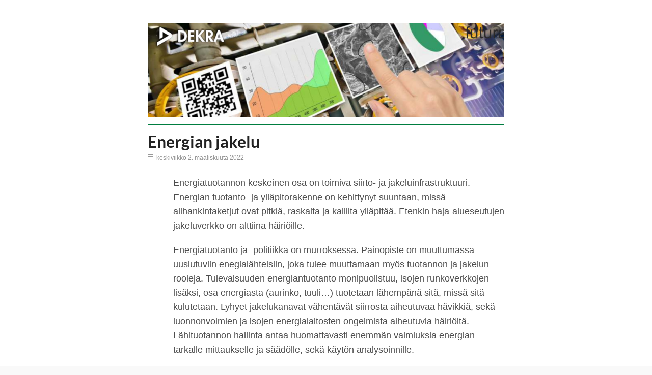

--- FILE ---
content_type: text/html; charset=utf-8
request_url: https://dekra.loyalistic.com/blog/energian-jakelu
body_size: 4619
content:

<!DOCTYPE html>

<!--[if lt IE 7]>      <html class="no-js lt-ie9 lt-ie8 lt-ie7"> <![endif]-->
<!--[if IE 7]>         <html class="no-js lt-ie9 lt-ie8"> <![endif]-->
<!--[if IE 8]>         <html class="no-js lt-ie9"> <![endif]-->
<!--[if gt IE 8]><!-->
<html class="no-js" lang="fi-FI">
<!--<![endif]-->
<head>
	<meta charset="utf-8" />
	<meta http-equiv="X-UA-Compatible" content="IE=edge,chrome=1" />

	<meta name="viewport" content="width=device-width, initial-scale=1.0" />

	<link id="favicon1" rel="icon" href="/Content/icons/favicon.ico" type="image/ico" />
	<link id="favicon2" rel="shortcut icon" href="/Content/icons/favicon.ico" type="image/x-icon" />

	
	<meta name="description" content="Energian jakelu - Blogi (suomi)" />
	<meta property="og:description" content="Energian jakelu - Blogi (suomi)" />
	<meta property="og:site_name" content="Blogi (suomi)" />
	<meta property="og:title" content="Energian jakelu" />
	<meta property="og:type" content="blog" />
	<meta property="og:url" content="http://dekra.loyalistic.com/Blog/energian-jakelu" />
	<meta property="twitter:description" content="Energian jakelu - Blogi (suomi)" />
	<meta property="twitter:title" content="Energian jakelu" />
	<meta property="twitter:url" content="http://dekra.loyalistic.com/Blog/energian-jakelu" />

	

	<title>Energian jakelu - Blogi (suomi)</title>

	<link href="/bundles/fonts?v=QwDAm3grgYKXhKCa5TTTctXsh_upt_DlXcTutJ6wjy41" rel="stylesheet"/>

	<link href="/Content/css?v=szPABec8Pv_su0niCk-UiXw7iBLzXdhUIMiXdFMq3c81" rel="stylesheet"/>


	
	<link href="/Content/blog-styles?v=A_6Mt_zeaCt1z8a0GMh_Oyh80u0NjuHOjdS_P0SNxBc1" rel="stylesheet"/>



	<link href="//cdn.loyalistic.com/Styles/259/theme.min.css" rel="stylesheet" />


	<script type="text/javascript">
//<![CDATA[
var __jsnlog_configure = function (JL) {
JL.setOptions({"clientIP": "3.17.4.88",
"requestId": "e1f02c04-42ce-4b48-a320-2ed40db90b71",
"enabled": true,
"maxMessages": 2147483647});
}; try { __jsnlog_configure(JL); } catch(e) {};
//]]>
</script>
<script type="text/javascript" src="/Scripts/jsnlog.min.js"></script>


	<script src="/bundles/layout?v=p2yvYOMHEQjPjfbRw0F5lsGKQXi1L3H8KLV8zDJMsDE1"></script>

	<script src="/bundles/emaillink?v=_UnfqmxCS4dNaFU8NFEU4tL4w14-v9s2t14aATr4FRI1"></script>

    

	

</head>
<body class="blog-body post-body">
	
	<header class="masthead">
		<div class="container clearfix">
			<div class="logocontainer">
				
			</div>
		</div>
	</header>
	<div class="container clearfix">
		

<header class="header">
	<div class="layoutSingleColumn">
<p><img height="185" src="https://dekra.loyalistic.com/Files/2/b/2b8b3b15-c518-42eb-8b42-187b935f9596/Dekra-banner_700x185.png" width="700" /></p>
	</div>
</header>
<section>
	<div class="content-area blog post layoutSingleColumn">
		

<article class="clearfix">
	<header>

			<h1>Energian jakelu</h1>
		<div class="date"><span class="glyphicon glyphicon-calendar" style="margin-right: 5px;"></span>keskiviikko 2. maaliskuuta 2022</div>

	</header>
	<div class="post-body">
		<p>Energiatuotannon keskeinen osa on toimiva siirto- ja jakeluinfrastruktuuri. Energian tuotanto- ja ylläpitorakenne on kehittynyt suuntaan, missä alihankintaketjut ovat pitkiä, raskaita ja kalliita ylläpitää. Etenkin haja-alueseutujen jakeluverkko on alttiina häiriöille.</p>

<p>Energiatuotanto ja -politiikka on murroksessa. Painopiste on muuttumassa uusiutuviin enegialähteisiin, joka tulee muuttamaan myös tuotannon ja jakelun rooleja. Tulevaisuuden energiantuotanto monipuolistuu, isojen runkoverkkojen lisäksi, osa energiasta (aurinko, tuuli…) tuotetaan lähempänä sitä, missä sitä kulutetaan. Lyhyet jakelukanavat vähentävät siirrosta aiheutuvaa hävikkiä, sekä luonnonvoimien ja isojen energialaitosten ongelmista aiheutuvia häiriöitä. Lähituotannon hallinta antaa huomattavasti enemmän valmiuksia energian tarkalle mittaukselle ja säädölle, sekä käytön analysoinnille.</p>

<p>Muutos vaikuttaa myös yllä- ja kunnossapidon resurssointiin, vaikka energiayksiköt ovat paikallisia, niin niiden hallinta on yleensä keskitetty jonnekin muualle. Paikallisen osaamisen ja alihankintaverkoston organisointi sekä keskitetty ohjaus vaatii toimivan työkalun työnohjaukseen sekä seurantaan.</p>

<p>DEKRA kehittämä VALTO360°-sovellus ratkaisee useimmat ylläpitoon ja seurantaan liittyvät solmukohdat. Se kerää yritysten hajallaan olevan tiedon yhteen visuaaliseen käyttöliittymään, josta tarpeellinen informaatio jaetaan sitä tarvitseville.&nbsp;</p>

<p>VALTO360° tarjoaa mm.</p>

<ul>
	<li>360° panoraamakuvat</li>
	<li>Alue- ja pohjakartat</li>
	<li>3D kuvat</li>
	<li>Informaatiopisteet (POI):&nbsp;<br>
	IoT-sensorit, mittaustulokset, hälytysrajat, ohjeet, pöytäkirjat, videot ym.</li>
	<li>RFID ja QR tarrat kentälle</li>
	<li>Integroinnin yritysten omiin järjestelmiin</li>
	<li>Selainpohjaisen sovelluksen</li>
	<li>Muokattavat käyttäjäoikeudet</li>
	<li>Asennus joko ohjelmistopalveluna (SaaS - Software as a Service) tai paikallinen asennus (On-Premise) yrityksen omalle palvelimelle.</li>
</ul>

<p>&nbsp;</p>

<p>Lisätietoja: &nbsp; &nbsp; &nbsp; &nbsp; &nbsp; &nbsp; &nbsp; &nbsp;<br>
Asiantuntija - lassi.halme@dekra.com<br>
Myynti - timo.juhola@dekra.com</p>

<div id="loyalisticBlogSummaryLimit"></div>
	</div>
	<div class="post-footer hidden-print">

		<div class="clear"></div>
	</div>
</article>
		<div class="backLinkContainer clearfix hidden-print">

			<a href="/Blog">Takaisin etusivulle</a>


		</div>
		<div class="postBrowser clearfix hidden-print">

				<div class="browsePrev" style="">
					<a href="tieto-ja-aika-on-rahaa">
						<i class="fa fa-chevron-left" aria-hidden="true"></i>
						<span>Tieto ja aika on rahaa?</span>
					</a>
				</div>
				<div class="browseNext">
					<a href="alkusammutuskalusto-valto360-ymparistossa">
						<span>Alkusammutuskalusto VALTO360&#176; ymp&#228;rist&#246;ss&#228;</span>
						<i class="fa fa-chevron-right" aria-hidden="true"></i>
					</a>
				</div>		</div>
	</div>
	<aside class="side-area layoutSingleColumn">
		<div id="relatedPostsPlaceholder" class="relatedposts" style="display: none;">
</div>
<div class="blog-sidebar hidden-print">
	<div class="archive">
		<h2 class="blog-aside-header">Arkisto</h2>
<ul class="basic-list">
    <li class="archive-list-item" style="display:none;">
        <a href="/Blog/2024/1" title="tammikuu 2024 (1)">tammikuu 2024 (1)</a>
    </li>
    <li class="archive-list-item" style="display:none;">
        <a href="/Blog/2023/5" title="toukokuu 2023 (2)">toukokuu 2023 (2)</a>
    </li>
    <li class="archive-list-item" style="display:none;">
        <a href="/Blog/2023/3" title="maaliskuu 2023 (2)">maaliskuu 2023 (2)</a>
    </li>
    <li class="archive-list-item" style="display:none;">
        <a href="/Blog/2023/2" title="helmikuu 2023 (2)">helmikuu 2023 (2)</a>
    </li>
    <li class="archive-list-item" style="display:none;">
        <a href="/Blog/2022/4" title="huhtikuu 2022 (1)">huhtikuu 2022 (1)</a>
    </li>
    <li class="archive-list-item" style="display:none;">
        <a href="/Blog/2022/3" title="maaliskuu 2022 (2)">maaliskuu 2022 (2)</a>
    </li>
    <li class="archive-list-item" style="display:none;">
        <a href="/Blog/2022/1" title="tammikuu 2022 (1)">tammikuu 2022 (1)</a>
    </li>
    <li class="archive-list-item" style="display:none;">
        <a href="/Blog/2021/12" title="joulukuu 2021 (2)">joulukuu 2021 (2)</a>
    </li>
    <li class="archive-list-item" style="display:none;">
        <a href="/Blog/2021/11" title="marraskuu 2021 (1)">marraskuu 2021 (1)</a>
    </li>
    <li class="archive-list-item" style="display:none;">
        <a href="/Blog/2021/10" title="lokakuu 2021 (3)">lokakuu 2021 (3)</a>
    </li>
    <li class="archive-list-item" style="display:none;">
        <a href="/Blog/2021/9" title="syyskuu 2021 (2)">syyskuu 2021 (2)</a>
    </li>
    <li class="archive-list-item" style="display:none;">
        <a href="/Blog/2021/2" title="helmikuu 2021 (1)">helmikuu 2021 (1)</a>
    </li>
    <li class="archive-list-item" style="display:none;">
        <a href="/Blog/2021/1" title="tammikuu 2021 (1)">tammikuu 2021 (1)</a>
    </li>
    <li class="archive-list-item" style="display:none;">
        <a href="/Blog/2020/5" title="toukokuu 2020 (1)">toukokuu 2020 (1)</a>
    </li>
    <li class="archive-list-item" style="display:none;">
        <a href="/Blog/2020/4" title="huhtikuu 2020 (1)">huhtikuu 2020 (1)</a>
    </li>
    <li class="archive-list-item" style="display:none;">
        <a href="/Blog/2019/11" title="marraskuu 2019 (1)">marraskuu 2019 (1)</a>
    </li>
    <li id="show-all"><a href="#">N&#228;yt&#228; vanhemmat</a></li>
</ul>
<script>
    $(".archive-list-item").slice(0, 5).show();
    $("#show-all a").click(function (e) { e.preventDefault(); $("li:hidden").slideToggle("fast"); $("#show-all").hide(); });
</script>
	</div>
	<div class="categories">
		<h2 class="blog-aside-header">Kategoriat</h2>
<ul class="basic-list">
        <li>
            <a href="/Blog/category/asiantuntijalta">Asiantuntijalta</a>
        </li>
        <li>
            <a href="/Blog/category/energia">Energia</a>
        </li>
        <li>
            <a href="/Blog/category/hse_(q)">HSE (Q)</a>
        </li>
        <li>
            <a href="/Blog/category/koulutus">Koulutus</a>
        </li>
</ul>

	</div>
	
	<div class="subscribe-rss">
		<span class="rss-feed">
			<span class="fa fa-rss-square fa-2x"></span> <a href="/Blog/RssFeed/!">Tilaa RSS-sy&#246;te</a>
		</span>
	</div>
</div>

	<script type="text/javascript">
		$(document).ready(function () {
			var url = "RelatedPosts/!?id=energian-jakelu";

			$.ajax({
				url: url,
				type: "GET",
				dataType: "html"
			}).done(function (html) {
					$("#relatedPostsPlaceholder").html(html);
					$("#relatedPostsPlaceholder").show();
			}).fail(function (xhr, textStatus, errorThrown) {
			});

		});
	</script>

	</aside>
</section>

	</div>
	<footer id="footer">
		
	</footer>

				<div id="subscribeWidget" class="promote slideonscroll top option1" style="display:none;" data-subscribeid="2082">
					<div class="field">
<form action="/Subscription/Subscribe/!" id="SubscribeForm" method="post"><input name="__RequestVerificationToken" type="hidden" value="IIssdnx08UcMl2f6UqWgIOtjHxlGVsZ8_KgJo3p0hyohycwOD9TI4QBtlUe1gKUUZ16V3w2qXEhJ1Vo0iSR2SMt-MF_tMQgQ0TOdDAaXt101" />							<label for="subscribesEmailField">Subscribe to our blog</label>
							<input type="hidden" name="ContactListID" value="16725" />
							<input type="email" name="Email" id="subscribesEmailField" />
							<input type="submit" class="btn" value="Subscribe" />
</form>					</div>
					<i class="fa fa-times fa-2x promoteclose"></i>
				</div>
				<script type="text/javascript">
				var subscribeCookieName = "subscribewidget2082";
				</script>
<script src="/bundles/promote?v=gjyC9qOvf9e-XKYgbY1p8ESNM-h56HHtGEdoVruLE9k1"></script>
				<script type="text/javascript">
					// Do the POST.
					$(document).ready(function () {
						var form = $('#SubscribeForm');
						form.submit(function (e) {
							var data = form.serialize();
							$.post(form.attr("action"), data, function (result, status) {
								if (result.Result == "Success") {
									ConfirmSubscription();
								}
							}, "json");
							e.preventDefault();
						});
					});
				</script>


	<script type="text/javascript" async src="//platform.twitter.com/widgets.js"></script>

	
	<div class="modal fade" tabindex="-1" role="dialog" id="largeImageModal">
	<div class="modal-dialog modal-lg" role="document" style="width: auto; max-width: 95%;">
		<div class="modal-content" style="display: inline-block;">
			<div class="modal-body" style="padding: 0;">
				<img src="" id="largeImageModalImage" />
			</div>
		</div>
	</div>
</div>
<script src="/bundles/js/blogscripts?v=lcvnLlvbn8bX560xqF0feIGt0g20XmY-MNVv19pPiC41"></script>



	
</body>
</html>


--- FILE ---
content_type: text/html; charset=utf-8
request_url: https://dekra.loyalistic.com/blog/RelatedPosts/!?id=energian-jakelu
body_size: -87
content:
	 


--- FILE ---
content_type: text/css
request_url: https://cdn.loyalistic.com/Styles/259/theme.min.css
body_size: 652
content:
section{color:#4d4d4d}input[type=submit],a.downloadFileLink{background-color:#00743c;color:#fff;border:1px solid #000}table.button-table td.button-table-cell{background:#00743c;color:#fff}table.button-table td.button-table-cell a.button-link{color:#fff}input[type=submit].submitHpForm{background-color:#00743c;color:#fff;border:1px solid #00743c}footer{background-color:#e6e6e6;color:#4d4d4d}body{color:#4d4d4d;font-family:Verdana,sans-serif}a{color:#4d4d4d}h1,h2,h3,h4,h5,h6{font-family:Verdana,sans-serif}div.layoutSingleColumn{}header.header{padding-bottom:.5rem}.blog-body>div.container{}div.content-area.blog{border-top:1px solid #007d40;border-radius:0}div.post-body{margin:5rem 0 0 5rem}div.blog-sidebar{border-radius:0;border-top:1px solid #007d40}